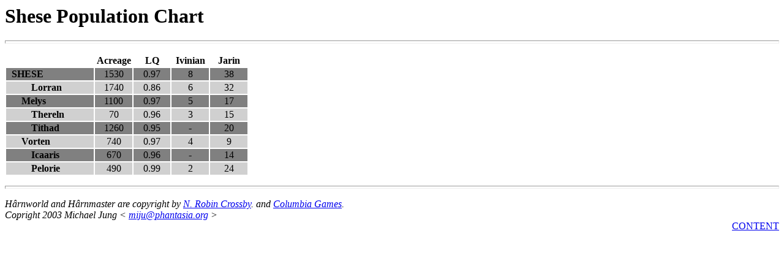

--- FILE ---
content_type: text/html
request_url: http://www.phantasia.org/miju/rpg/harn/shese.html
body_size: 3379
content:

<!doctype html public "-//W3C//DTD HTML 4.0 Transitional//EN">

<html lang="en">

<head>
  <title>Shese Population chart</title>
  <meta http-equiv="Content-Type" content="text/html; charset=iso-8859-1">
  <meta name="author" content="Michael Jung">
  <meta name="date" content="1997-12-10T00:00:00+00:00:00">
  <script language="JavaScript" type="text/javascript">
  <!--
    if (top.frames.length > 0) top.location.href = self.location;
  //-->
  </script>
  <noscript>
    Script not executed will stop foreign frames.
  </noscript>
</head>

<body>

  <h1>
    Shese Population Chart
  </h1>

  <p>
    <hr size="5">
  </p>

  <table summary="population chart">
    <tr>
      <th width="35%"></th>
      <th width="15%">Acreage</th>
      <th width="15%">LQ</th>
      <th width="15%">Ivinian</th>
      <th width="15%">Jarin</th>
    </tr>

    <tr bgcolor="#808080">
      <td><strong>&nbsp;&nbsp;SHESE</strong></td>
      <td align="center">1530</td>
      <td align="center">0.97</td>
      <td align="center">8</td>
      <td align="center">38</td>
    </tr>

    <tr bgcolor="#d0d0d0">
      <td><strong>&nbsp;&nbsp;&nbsp;&nbsp;&nbsp;&nbsp;&nbsp;&nbsp;&nbsp;&nbsp;Lorran</strong></td>
      <td align="center">1740</td>
      <td align="center">0.86</td>
      <td align="center">6</td>
      <td align="center">32</td>
    </tr>

    <tr bgcolor="#808080">
      <td><strong>&nbsp;&nbsp;&nbsp;&nbsp;&nbsp;&nbsp;Melys</strong></td>
      <td align="center">1100</td>
      <td align="center">0.97</td>
      <td align="center">5</td>
      <td align="center">17</td>
    </tr>

    <tr bgcolor="#d0d0d0">
      <td><strong>&nbsp;&nbsp;&nbsp;&nbsp;&nbsp;&nbsp;&nbsp;&nbsp;&nbsp;&nbsp;Thereln</strong></td>
      <td align="center">70</td>
      <td align="center">0.96</td>
      <td align="center">3</td>
      <td align="center">15</td>
    </tr>

    <tr bgcolor="#808080">
      <td><strong>&nbsp;&nbsp;&nbsp;&nbsp;&nbsp;&nbsp;&nbsp;&nbsp;&nbsp;&nbsp;Tithad</strong></td>
      <td align="center">1260</td>
      <td align="center">0.95</td>
      <td align="center">-</td>
      <td align="center">20</td>
    </tr>

    <tr bgcolor="#d0d0d0">
      <td><strong>&nbsp;&nbsp;&nbsp;&nbsp;&nbsp;&nbsp;Vorten</strong></td>
      <td align="center">740</td>
      <td align="center">0.97</td>
      <td align="center">4</td>
      <td align="center">9</td>
    </tr>

    <tr bgcolor="#808080">
      <td><strong>&nbsp;&nbsp;&nbsp;&nbsp;&nbsp;&nbsp;&nbsp;&nbsp;&nbsp;&nbsp;Icaaris</strong></td>
      <td align="center">670</td>
      <td align="center">0.96</td>
      <td align="center">-</td>
      <td align="center">14</td>
    </tr>

    <tr bgcolor="#d0d0d0">
      <td><strong>&nbsp;&nbsp;&nbsp;&nbsp;&nbsp;&nbsp;&nbsp;&nbsp;&nbsp;&nbsp;Pelorie</strong></td>
      <td align="center">490</td>
      <td align="center">0.99</td>
      <td align="center">2</td>
      <td align="center">24</td>
    </tr>

  </table>

  <p>
    <hr size="5">
  </p>

  <address>
    Hârnworld and Hârnmaster are copyright by <a
    href="http://www.kelestia.com">N. Robin Crossby</a>. and <a
    href="http://www.columbiagames.com">Columbia Games</a>.
  </address>

  <address>
    Copright 2003 Michael Jung
    &lt;
    <a href="mailto:miju@phantasia.org">miju@phantasia.org</a>
    &gt;
  </address>

  <div align="right">
    <a href=".">CONTENT</a>
  </div>

</body>
</html>
